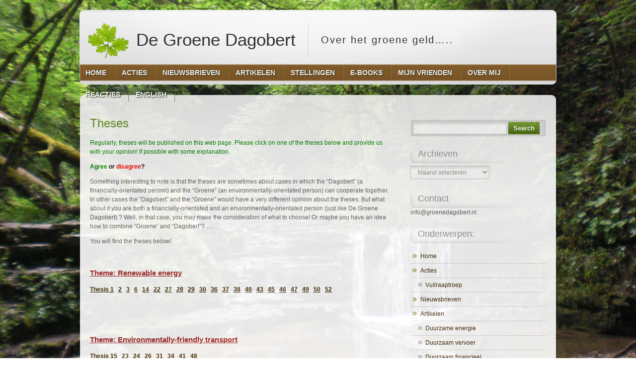

--- FILE ---
content_type: text/html; charset=UTF-8
request_url: https://groenedagobert.nl/english/theses/
body_size: 10877
content:
<!DOCTYPE html PUBLIC "-//W3C//DTD XHTML 1.0 Transitional//EN" "http://www.w3.org/TR/xhtml1/DTD/xhtml1-transitional.dtd">
<html xmlns="http://www.w3.org/1999/xhtml" lang="nl-NL" xml:lang="nl-NL">
<head profile="http://gmpg.org/xfn/11">
<meta http-equiv="Content-Type" content="text/html; charset=UTF-8" />
<title>Theses - De Groene Dagobert</title>
<link rel="stylesheet" href="https://groenedagobert.nl/wp-content/themes/naturefox/style.css" type="text/css" media="screen" />
<!--[if lt ie 8]><link rel="stylesheet" href="https://groenedagobert.nl/wp-content/themes/naturefox/styles/ie7.css" type="text/css" /><![endif]-->
<!--[if lt ie 7]><link rel="stylesheet" href="https://groenedagobert.nl/wp-content/themes/naturefox/styles/ie6.css" type="text/css" /><![endif]-->
<link rel="pingback" href="https://groenedagobert.nl/xmlrpc.php" />
<meta name='robots' content='index, follow, max-image-preview:large, max-snippet:-1, max-video-preview:-1' />

	<!-- This site is optimized with the Yoast SEO plugin v26.6 - https://yoast.com/wordpress/plugins/seo/ -->
	<meta name="description" content="Theses. De Groene Dagobert. Regularly, theses will be published on this web page. Please click on one of the theses below and provide us with your opinion!" />
	<link rel="canonical" href="https://groenedagobert.nl/english/theses/" />
	<meta property="og:locale" content="nl_NL" />
	<meta property="og:type" content="article" />
	<meta property="og:title" content="Theses - De Groene Dagobert" />
	<meta property="og:description" content="Theses. De Groene Dagobert. Regularly, theses will be published on this web page. Please click on one of the theses below and provide us with your opinion!" />
	<meta property="og:url" content="https://groenedagobert.nl/english/theses/" />
	<meta property="og:site_name" content="De Groene Dagobert" />
	<meta property="article:modified_time" content="2019-06-09T09:55:46+00:00" />
	<meta name="twitter:label1" content="Geschatte leestijd" />
	<meta name="twitter:data1" content="2 minuten" />
	<script type="application/ld+json" class="yoast-schema-graph">{"@context":"https://schema.org","@graph":[{"@type":"WebPage","@id":"https://groenedagobert.nl/english/theses/","url":"https://groenedagobert.nl/english/theses/","name":"Theses - De Groene Dagobert","isPartOf":{"@id":"https://groenedagobert.nl/#website"},"datePublished":"2015-07-05T17:22:38+00:00","dateModified":"2019-06-09T09:55:46+00:00","description":"Theses. De Groene Dagobert. Regularly, theses will be published on this web page. Please click on one of the theses below and provide us with your opinion!","breadcrumb":{"@id":"https://groenedagobert.nl/english/theses/#breadcrumb"},"inLanguage":"nl-NL","potentialAction":[{"@type":"ReadAction","target":["https://groenedagobert.nl/english/theses/"]}]},{"@type":"BreadcrumbList","@id":"https://groenedagobert.nl/english/theses/#breadcrumb","itemListElement":[{"@type":"ListItem","position":1,"name":"Home","item":"https://groenedagobert.nl/"},{"@type":"ListItem","position":2,"name":"English","item":"https://groenedagobert.nl/english/"},{"@type":"ListItem","position":3,"name":"Theses"}]},{"@type":"WebSite","@id":"https://groenedagobert.nl/#website","url":"https://groenedagobert.nl/","name":"De Groene Dagobert","description":"Over het groene geld.....","potentialAction":[{"@type":"SearchAction","target":{"@type":"EntryPoint","urlTemplate":"https://groenedagobert.nl/?s={search_term_string}"},"query-input":{"@type":"PropertyValueSpecification","valueRequired":true,"valueName":"search_term_string"}}],"inLanguage":"nl-NL"}]}</script>
	<!-- / Yoast SEO plugin. -->


<link rel="alternate" type="application/rss+xml" title="De Groene Dagobert &raquo; feed" href="https://groenedagobert.nl/feed/" />
<link rel="alternate" type="application/rss+xml" title="De Groene Dagobert &raquo; reacties feed" href="https://groenedagobert.nl/comments/feed/" />
<link rel="alternate" title="oEmbed (JSON)" type="application/json+oembed" href="https://groenedagobert.nl/wp-json/oembed/1.0/embed?url=https%3A%2F%2Fgroenedagobert.nl%2Fenglish%2Ftheses%2F" />
<link rel="alternate" title="oEmbed (XML)" type="text/xml+oembed" href="https://groenedagobert.nl/wp-json/oembed/1.0/embed?url=https%3A%2F%2Fgroenedagobert.nl%2Fenglish%2Ftheses%2F&#038;format=xml" />
<style id='wp-img-auto-sizes-contain-inline-css' type='text/css'>
img:is([sizes=auto i],[sizes^="auto," i]){contain-intrinsic-size:3000px 1500px}
/*# sourceURL=wp-img-auto-sizes-contain-inline-css */
</style>
<style id='wp-emoji-styles-inline-css' type='text/css'>

	img.wp-smiley, img.emoji {
		display: inline !important;
		border: none !important;
		box-shadow: none !important;
		height: 1em !important;
		width: 1em !important;
		margin: 0 0.07em !important;
		vertical-align: -0.1em !important;
		background: none !important;
		padding: 0 !important;
	}
/*# sourceURL=wp-emoji-styles-inline-css */
</style>
<style id='wp-block-library-inline-css' type='text/css'>
:root{--wp-block-synced-color:#7a00df;--wp-block-synced-color--rgb:122,0,223;--wp-bound-block-color:var(--wp-block-synced-color);--wp-editor-canvas-background:#ddd;--wp-admin-theme-color:#007cba;--wp-admin-theme-color--rgb:0,124,186;--wp-admin-theme-color-darker-10:#006ba1;--wp-admin-theme-color-darker-10--rgb:0,107,160.5;--wp-admin-theme-color-darker-20:#005a87;--wp-admin-theme-color-darker-20--rgb:0,90,135;--wp-admin-border-width-focus:2px}@media (min-resolution:192dpi){:root{--wp-admin-border-width-focus:1.5px}}.wp-element-button{cursor:pointer}:root .has-very-light-gray-background-color{background-color:#eee}:root .has-very-dark-gray-background-color{background-color:#313131}:root .has-very-light-gray-color{color:#eee}:root .has-very-dark-gray-color{color:#313131}:root .has-vivid-green-cyan-to-vivid-cyan-blue-gradient-background{background:linear-gradient(135deg,#00d084,#0693e3)}:root .has-purple-crush-gradient-background{background:linear-gradient(135deg,#34e2e4,#4721fb 50%,#ab1dfe)}:root .has-hazy-dawn-gradient-background{background:linear-gradient(135deg,#faaca8,#dad0ec)}:root .has-subdued-olive-gradient-background{background:linear-gradient(135deg,#fafae1,#67a671)}:root .has-atomic-cream-gradient-background{background:linear-gradient(135deg,#fdd79a,#004a59)}:root .has-nightshade-gradient-background{background:linear-gradient(135deg,#330968,#31cdcf)}:root .has-midnight-gradient-background{background:linear-gradient(135deg,#020381,#2874fc)}:root{--wp--preset--font-size--normal:16px;--wp--preset--font-size--huge:42px}.has-regular-font-size{font-size:1em}.has-larger-font-size{font-size:2.625em}.has-normal-font-size{font-size:var(--wp--preset--font-size--normal)}.has-huge-font-size{font-size:var(--wp--preset--font-size--huge)}.has-text-align-center{text-align:center}.has-text-align-left{text-align:left}.has-text-align-right{text-align:right}.has-fit-text{white-space:nowrap!important}#end-resizable-editor-section{display:none}.aligncenter{clear:both}.items-justified-left{justify-content:flex-start}.items-justified-center{justify-content:center}.items-justified-right{justify-content:flex-end}.items-justified-space-between{justify-content:space-between}.screen-reader-text{border:0;clip-path:inset(50%);height:1px;margin:-1px;overflow:hidden;padding:0;position:absolute;width:1px;word-wrap:normal!important}.screen-reader-text:focus{background-color:#ddd;clip-path:none;color:#444;display:block;font-size:1em;height:auto;left:5px;line-height:normal;padding:15px 23px 14px;text-decoration:none;top:5px;width:auto;z-index:100000}html :where(.has-border-color){border-style:solid}html :where([style*=border-top-color]){border-top-style:solid}html :where([style*=border-right-color]){border-right-style:solid}html :where([style*=border-bottom-color]){border-bottom-style:solid}html :where([style*=border-left-color]){border-left-style:solid}html :where([style*=border-width]){border-style:solid}html :where([style*=border-top-width]){border-top-style:solid}html :where([style*=border-right-width]){border-right-style:solid}html :where([style*=border-bottom-width]){border-bottom-style:solid}html :where([style*=border-left-width]){border-left-style:solid}html :where(img[class*=wp-image-]){height:auto;max-width:100%}:where(figure){margin:0 0 1em}html :where(.is-position-sticky){--wp-admin--admin-bar--position-offset:var(--wp-admin--admin-bar--height,0px)}@media screen and (max-width:600px){html :where(.is-position-sticky){--wp-admin--admin-bar--position-offset:0px}}

/*# sourceURL=wp-block-library-inline-css */
</style><style id='global-styles-inline-css' type='text/css'>
:root{--wp--preset--aspect-ratio--square: 1;--wp--preset--aspect-ratio--4-3: 4/3;--wp--preset--aspect-ratio--3-4: 3/4;--wp--preset--aspect-ratio--3-2: 3/2;--wp--preset--aspect-ratio--2-3: 2/3;--wp--preset--aspect-ratio--16-9: 16/9;--wp--preset--aspect-ratio--9-16: 9/16;--wp--preset--color--black: #000000;--wp--preset--color--cyan-bluish-gray: #abb8c3;--wp--preset--color--white: #ffffff;--wp--preset--color--pale-pink: #f78da7;--wp--preset--color--vivid-red: #cf2e2e;--wp--preset--color--luminous-vivid-orange: #ff6900;--wp--preset--color--luminous-vivid-amber: #fcb900;--wp--preset--color--light-green-cyan: #7bdcb5;--wp--preset--color--vivid-green-cyan: #00d084;--wp--preset--color--pale-cyan-blue: #8ed1fc;--wp--preset--color--vivid-cyan-blue: #0693e3;--wp--preset--color--vivid-purple: #9b51e0;--wp--preset--gradient--vivid-cyan-blue-to-vivid-purple: linear-gradient(135deg,rgb(6,147,227) 0%,rgb(155,81,224) 100%);--wp--preset--gradient--light-green-cyan-to-vivid-green-cyan: linear-gradient(135deg,rgb(122,220,180) 0%,rgb(0,208,130) 100%);--wp--preset--gradient--luminous-vivid-amber-to-luminous-vivid-orange: linear-gradient(135deg,rgb(252,185,0) 0%,rgb(255,105,0) 100%);--wp--preset--gradient--luminous-vivid-orange-to-vivid-red: linear-gradient(135deg,rgb(255,105,0) 0%,rgb(207,46,46) 100%);--wp--preset--gradient--very-light-gray-to-cyan-bluish-gray: linear-gradient(135deg,rgb(238,238,238) 0%,rgb(169,184,195) 100%);--wp--preset--gradient--cool-to-warm-spectrum: linear-gradient(135deg,rgb(74,234,220) 0%,rgb(151,120,209) 20%,rgb(207,42,186) 40%,rgb(238,44,130) 60%,rgb(251,105,98) 80%,rgb(254,248,76) 100%);--wp--preset--gradient--blush-light-purple: linear-gradient(135deg,rgb(255,206,236) 0%,rgb(152,150,240) 100%);--wp--preset--gradient--blush-bordeaux: linear-gradient(135deg,rgb(254,205,165) 0%,rgb(254,45,45) 50%,rgb(107,0,62) 100%);--wp--preset--gradient--luminous-dusk: linear-gradient(135deg,rgb(255,203,112) 0%,rgb(199,81,192) 50%,rgb(65,88,208) 100%);--wp--preset--gradient--pale-ocean: linear-gradient(135deg,rgb(255,245,203) 0%,rgb(182,227,212) 50%,rgb(51,167,181) 100%);--wp--preset--gradient--electric-grass: linear-gradient(135deg,rgb(202,248,128) 0%,rgb(113,206,126) 100%);--wp--preset--gradient--midnight: linear-gradient(135deg,rgb(2,3,129) 0%,rgb(40,116,252) 100%);--wp--preset--font-size--small: 13px;--wp--preset--font-size--medium: 20px;--wp--preset--font-size--large: 36px;--wp--preset--font-size--x-large: 42px;--wp--preset--spacing--20: 0.44rem;--wp--preset--spacing--30: 0.67rem;--wp--preset--spacing--40: 1rem;--wp--preset--spacing--50: 1.5rem;--wp--preset--spacing--60: 2.25rem;--wp--preset--spacing--70: 3.38rem;--wp--preset--spacing--80: 5.06rem;--wp--preset--shadow--natural: 6px 6px 9px rgba(0, 0, 0, 0.2);--wp--preset--shadow--deep: 12px 12px 50px rgba(0, 0, 0, 0.4);--wp--preset--shadow--sharp: 6px 6px 0px rgba(0, 0, 0, 0.2);--wp--preset--shadow--outlined: 6px 6px 0px -3px rgb(255, 255, 255), 6px 6px rgb(0, 0, 0);--wp--preset--shadow--crisp: 6px 6px 0px rgb(0, 0, 0);}:where(.is-layout-flex){gap: 0.5em;}:where(.is-layout-grid){gap: 0.5em;}body .is-layout-flex{display: flex;}.is-layout-flex{flex-wrap: wrap;align-items: center;}.is-layout-flex > :is(*, div){margin: 0;}body .is-layout-grid{display: grid;}.is-layout-grid > :is(*, div){margin: 0;}:where(.wp-block-columns.is-layout-flex){gap: 2em;}:where(.wp-block-columns.is-layout-grid){gap: 2em;}:where(.wp-block-post-template.is-layout-flex){gap: 1.25em;}:where(.wp-block-post-template.is-layout-grid){gap: 1.25em;}.has-black-color{color: var(--wp--preset--color--black) !important;}.has-cyan-bluish-gray-color{color: var(--wp--preset--color--cyan-bluish-gray) !important;}.has-white-color{color: var(--wp--preset--color--white) !important;}.has-pale-pink-color{color: var(--wp--preset--color--pale-pink) !important;}.has-vivid-red-color{color: var(--wp--preset--color--vivid-red) !important;}.has-luminous-vivid-orange-color{color: var(--wp--preset--color--luminous-vivid-orange) !important;}.has-luminous-vivid-amber-color{color: var(--wp--preset--color--luminous-vivid-amber) !important;}.has-light-green-cyan-color{color: var(--wp--preset--color--light-green-cyan) !important;}.has-vivid-green-cyan-color{color: var(--wp--preset--color--vivid-green-cyan) !important;}.has-pale-cyan-blue-color{color: var(--wp--preset--color--pale-cyan-blue) !important;}.has-vivid-cyan-blue-color{color: var(--wp--preset--color--vivid-cyan-blue) !important;}.has-vivid-purple-color{color: var(--wp--preset--color--vivid-purple) !important;}.has-black-background-color{background-color: var(--wp--preset--color--black) !important;}.has-cyan-bluish-gray-background-color{background-color: var(--wp--preset--color--cyan-bluish-gray) !important;}.has-white-background-color{background-color: var(--wp--preset--color--white) !important;}.has-pale-pink-background-color{background-color: var(--wp--preset--color--pale-pink) !important;}.has-vivid-red-background-color{background-color: var(--wp--preset--color--vivid-red) !important;}.has-luminous-vivid-orange-background-color{background-color: var(--wp--preset--color--luminous-vivid-orange) !important;}.has-luminous-vivid-amber-background-color{background-color: var(--wp--preset--color--luminous-vivid-amber) !important;}.has-light-green-cyan-background-color{background-color: var(--wp--preset--color--light-green-cyan) !important;}.has-vivid-green-cyan-background-color{background-color: var(--wp--preset--color--vivid-green-cyan) !important;}.has-pale-cyan-blue-background-color{background-color: var(--wp--preset--color--pale-cyan-blue) !important;}.has-vivid-cyan-blue-background-color{background-color: var(--wp--preset--color--vivid-cyan-blue) !important;}.has-vivid-purple-background-color{background-color: var(--wp--preset--color--vivid-purple) !important;}.has-black-border-color{border-color: var(--wp--preset--color--black) !important;}.has-cyan-bluish-gray-border-color{border-color: var(--wp--preset--color--cyan-bluish-gray) !important;}.has-white-border-color{border-color: var(--wp--preset--color--white) !important;}.has-pale-pink-border-color{border-color: var(--wp--preset--color--pale-pink) !important;}.has-vivid-red-border-color{border-color: var(--wp--preset--color--vivid-red) !important;}.has-luminous-vivid-orange-border-color{border-color: var(--wp--preset--color--luminous-vivid-orange) !important;}.has-luminous-vivid-amber-border-color{border-color: var(--wp--preset--color--luminous-vivid-amber) !important;}.has-light-green-cyan-border-color{border-color: var(--wp--preset--color--light-green-cyan) !important;}.has-vivid-green-cyan-border-color{border-color: var(--wp--preset--color--vivid-green-cyan) !important;}.has-pale-cyan-blue-border-color{border-color: var(--wp--preset--color--pale-cyan-blue) !important;}.has-vivid-cyan-blue-border-color{border-color: var(--wp--preset--color--vivid-cyan-blue) !important;}.has-vivid-purple-border-color{border-color: var(--wp--preset--color--vivid-purple) !important;}.has-vivid-cyan-blue-to-vivid-purple-gradient-background{background: var(--wp--preset--gradient--vivid-cyan-blue-to-vivid-purple) !important;}.has-light-green-cyan-to-vivid-green-cyan-gradient-background{background: var(--wp--preset--gradient--light-green-cyan-to-vivid-green-cyan) !important;}.has-luminous-vivid-amber-to-luminous-vivid-orange-gradient-background{background: var(--wp--preset--gradient--luminous-vivid-amber-to-luminous-vivid-orange) !important;}.has-luminous-vivid-orange-to-vivid-red-gradient-background{background: var(--wp--preset--gradient--luminous-vivid-orange-to-vivid-red) !important;}.has-very-light-gray-to-cyan-bluish-gray-gradient-background{background: var(--wp--preset--gradient--very-light-gray-to-cyan-bluish-gray) !important;}.has-cool-to-warm-spectrum-gradient-background{background: var(--wp--preset--gradient--cool-to-warm-spectrum) !important;}.has-blush-light-purple-gradient-background{background: var(--wp--preset--gradient--blush-light-purple) !important;}.has-blush-bordeaux-gradient-background{background: var(--wp--preset--gradient--blush-bordeaux) !important;}.has-luminous-dusk-gradient-background{background: var(--wp--preset--gradient--luminous-dusk) !important;}.has-pale-ocean-gradient-background{background: var(--wp--preset--gradient--pale-ocean) !important;}.has-electric-grass-gradient-background{background: var(--wp--preset--gradient--electric-grass) !important;}.has-midnight-gradient-background{background: var(--wp--preset--gradient--midnight) !important;}.has-small-font-size{font-size: var(--wp--preset--font-size--small) !important;}.has-medium-font-size{font-size: var(--wp--preset--font-size--medium) !important;}.has-large-font-size{font-size: var(--wp--preset--font-size--large) !important;}.has-x-large-font-size{font-size: var(--wp--preset--font-size--x-large) !important;}
/*# sourceURL=global-styles-inline-css */
</style>

<style id='classic-theme-styles-inline-css' type='text/css'>
/*! This file is auto-generated */
.wp-block-button__link{color:#fff;background-color:#32373c;border-radius:9999px;box-shadow:none;text-decoration:none;padding:calc(.667em + 2px) calc(1.333em + 2px);font-size:1.125em}.wp-block-file__button{background:#32373c;color:#fff;text-decoration:none}
/*# sourceURL=/wp-includes/css/classic-themes.min.css */
</style>
<link rel='stylesheet' id='__EPYT__style-css' href='https://groenedagobert.nl/wp-content/plugins/youtube-embed-plus/styles/ytprefs.min.css?ver=14.2.4' type='text/css' media='all' />
<style id='__EPYT__style-inline-css' type='text/css'>

                .epyt-gallery-thumb {
                        width: 33.333%;
                }
                
/*# sourceURL=__EPYT__style-inline-css */
</style>
<script type="text/javascript" src="https://groenedagobert.nl/wp-includes/js/jquery/jquery.min.js?ver=3.7.1" id="jquery-core-js"></script>
<script type="text/javascript" src="https://groenedagobert.nl/wp-includes/js/jquery/jquery-migrate.min.js?ver=3.4.1" id="jquery-migrate-js"></script>
<script type="text/javascript" id="__ytprefs__-js-extra">
/* <![CDATA[ */
var _EPYT_ = {"ajaxurl":"https://groenedagobert.nl/wp-admin/admin-ajax.php","security":"dbc4e5ad92","gallery_scrolloffset":"20","eppathtoscripts":"https://groenedagobert.nl/wp-content/plugins/youtube-embed-plus/scripts/","eppath":"https://groenedagobert.nl/wp-content/plugins/youtube-embed-plus/","epresponsiveselector":"[\"iframe.__youtube_prefs_widget__\"]","epdovol":"1","version":"14.2.4","evselector":"iframe.__youtube_prefs__[src], iframe[src*=\"youtube.com/embed/\"], iframe[src*=\"youtube-nocookie.com/embed/\"]","ajax_compat":"","maxres_facade":"eager","ytapi_load":"light","pause_others":"","stopMobileBuffer":"1","facade_mode":"","not_live_on_channel":""};
//# sourceURL=__ytprefs__-js-extra
/* ]]> */
</script>
<script type="text/javascript" src="https://groenedagobert.nl/wp-content/plugins/youtube-embed-plus/scripts/ytprefs.min.js?ver=14.2.4" id="__ytprefs__-js"></script>
<script type="text/javascript" src="https://groenedagobert.nl/wp-content/plugins/google-analyticator/external-tracking.min.js?ver=6.5.7" id="ga-external-tracking-js"></script>
<link rel="https://api.w.org/" href="https://groenedagobert.nl/wp-json/" /><link rel="alternate" title="JSON" type="application/json" href="https://groenedagobert.nl/wp-json/wp/v2/pages/2192" /><link rel="EditURI" type="application/rsd+xml" title="RSD" href="https://groenedagobert.nl/xmlrpc.php?rsd" />
<meta name="generator" content="WordPress 6.9" />
<link rel='shortlink' href='https://groenedagobert.nl/?p=2192' />
<!-- Google Analytics Tracking by Google Analyticator 6.5.7 -->
<script type="text/javascript">
    var analyticsFileTypes = [];
    var analyticsSnippet = 'enabled';
    var analyticsEventTracking = 'enabled';
</script>
<script type="text/javascript">
	var _gaq = _gaq || [];
  
	_gaq.push(['_setAccount', 'UA-42472354-1']);
    _gaq.push(['_addDevId', 'i9k95']); // Google Analyticator App ID with Google
	_gaq.push(['_trackPageview']);

	(function() {
		var ga = document.createElement('script'); ga.type = 'text/javascript'; ga.async = true;
		                ga.src = ('https:' == document.location.protocol ? 'https://ssl' : 'http://www') + '.google-analytics.com/ga.js';
		                var s = document.getElementsByTagName('script')[0]; s.parentNode.insertBefore(ga, s);
	})();
</script>
</head>
<body class="wp-singular page-template-default page page-id-2192 page-child parent-pageid-2158 wp-theme-naturefox">
<div class="header">
	<p class="logo"><a href="https://groenedagobert.nl/"><img src="https://groenedagobert.nl/wp-content/themes/naturefox/images/logo.png" alt="De Groene Dagobert" /> De Groene Dagobert</a> Over het groene geld&#8230;..</p>
	
	<div class="header-menu">
		<ul class="menu"><li class="page_item page-item-2"><a href="https://groenedagobert.nl/"><span><span>Home</span></span></a></li>
<li class="page_item page-item-1407 page_item_has_children"><a href="https://groenedagobert.nl/acties/"><span><span>Acties</span></span></a>
<ul class='children'>
	<li class="page_item page-item-1479"><a href="https://groenedagobert.nl/acties/vuilraaptroep/"><span><span>Vuilraaptroep</span></span></a></li>
</ul>
</li>
<li class="page_item page-item-13"><a href="https://groenedagobert.nl/nieuwsbrieven/"><span><span>Nieuwsbrieven</span></span></a></li>
<li class="page_item page-item-104 page_item_has_children"><a href="https://groenedagobert.nl/artikelen/"><span><span>Artikelen</span></span></a>
<ul class='children'>
	<li class="page_item page-item-338"><a href="https://groenedagobert.nl/artikelen/duurzame-energie/"><span><span>Duurzame energie</span></span></a></li>
	<li class="page_item page-item-657"><a href="https://groenedagobert.nl/artikelen/duurzaam-vervoer/"><span><span>Duurzaam vervoer</span></span></a></li>
	<li class="page_item page-item-346"><a href="https://groenedagobert.nl/artikelen/duurzaam-financieel/"><span><span>Duurzaam financieel</span></span></a></li>
	<li class="page_item page-item-659 page_item_has_children"><a href="https://groenedagobert.nl/artikelen/groen-versus-dagobert/"><span><span>Groen versus Dagobert</span></span></a>
	<ul class='children'>
		<li class="page_item page-item-2515"><a href="https://groenedagobert.nl/artikelen/groen-versus-dagobert/tegenwind/"><span><span>Tegenwind</span></span></a></li>
		<li class="page_item page-item-2537"><a href="https://groenedagobert.nl/artikelen/groen-versus-dagobert/great-reset-klaus-schwab/"><span><span>Boek &#8220;The Great Reset&#8221; van Klaus Schwab en Thierry Malleret</span></span></a></li>
		<li class="page_item page-item-2607"><a href="https://groenedagobert.nl/artikelen/groen-versus-dagobert/vaccinologen-medici/"><span><span>Wat zeggen vaccinologen en andere medici?</span></span></a></li>
		<li class="page_item page-item-2542"><a href="https://groenedagobert.nl/artikelen/groen-versus-dagobert/blckbx/"><span><span>Blckbx</span></span></a></li>
		<li class="page_item page-item-2548"><a href="https://groenedagobert.nl/artikelen/groen-versus-dagobert/de-nieuwe-wereld/"><span><span>De Nieuwe Wereld</span></span></a></li>
		<li class="page_item page-item-2559"><a href="https://groenedagobert.nl/artikelen/groen-versus-dagobert/goldrepublic/"><span><span>Gold Republic, de centrale banken-politiek en meer &#8230;</span></span></a></li>
		<li class="page_item page-item-2636"><a href="https://groenedagobert.nl/artikelen/groen-versus-dagobert/dagobert/"><span><span>De Dagobert!</span></span></a></li>
		<li class="page_item page-item-2680"><a href="https://groenedagobert.nl/artikelen/groen-versus-dagobert/nieuwste-videos-artikelen/"><span><span>De nieuwste video&#8217;s/artikelen !!</span></span></a></li>
		<li class="page_item page-item-2722"><a href="https://groenedagobert.nl/artikelen/groen-versus-dagobert/reguliere-media/"><span><span>Vanuit de reguliere media</span></span></a></li>
	</ul>
</li>
	<li class="page_item page-item-351"><a href="https://groenedagobert.nl/artikelen/duurzaam-genieten/"><span><span>Duurzaam genieten</span></span></a></li>
	<li class="page_item page-item-1015"><a href="https://groenedagobert.nl/artikelen/recycling/"><span><span>Recycling</span></span></a></li>
	<li class="page_item page-item-355"><a href="https://groenedagobert.nl/artikelen/overige/"><span><span>Overige artikelen van De Groene Dagobert</span></span></a></li>
</ul>
</li>
<li class="page_item page-item-84"><a href="https://groenedagobert.nl/stellingen/"><span><span>Stellingen</span></span></a></li>
<li class="page_item page-item-1104"><a href="https://groenedagobert.nl/e-books/"><span><span>E-books</span></span></a></li>
<li class="page_item page-item-18 page_item_has_children"><a href="https://groenedagobert.nl/mijn-vrienden/"><span><span>Mijn vrienden</span></span></a>
<ul class='children'>
	<li class="page_item page-item-585"><a href="https://groenedagobert.nl/mijn-vrienden/groen-geluk/"><span><span>Groen Geluk</span></span></a></li>
	<li class="page_item page-item-980 page_item_has_children"><a href="https://groenedagobert.nl/mijn-vrienden/groene-dagobert/"><span><span>Groene &#038; Dagobert</span></span></a>
	<ul class='children'>
		<li class="page_item page-item-2321"><a href="https://groenedagobert.nl/mijn-vrienden/groene-dagobert/maaltijdboxen/"><span><span>Maaltijdboxen.net</span></span></a></li>
		<li class="page_item page-item-1600"><a href="https://groenedagobert.nl/mijn-vrienden/groene-dagobert/afvalmarkt/"><span><span>AfvalMarkt</span></span></a></li>
		<li class="page_item page-item-1848"><a href="https://groenedagobert.nl/mijn-vrienden/groene-dagobert/gs-recycling/"><span><span>GS-recycling</span></span></a></li>
		<li class="page_item page-item-2355"><a href="https://groenedagobert.nl/mijn-vrienden/groene-dagobert/relaxxed/"><span><span>Relaxxed</span></span></a></li>
		<li class="page_item page-item-2494"><a href="https://groenedagobert.nl/mijn-vrienden/groene-dagobert/jobsora/"><span><span>Jobsora</span></span></a></li>
	</ul>
</li>
	<li class="page_item page-item-582"><a href="https://groenedagobert.nl/mijn-vrienden/groen-geld/"><span><span>Groen Geld</span></span></a></li>
</ul>
</li>
<li class="page_item page-item-37"><a href="https://groenedagobert.nl/over-mij/"><span><span>Over mij</span></span></a></li>
<li class="page_item page-item-40"><a href="https://groenedagobert.nl/reacties/"><span><span>Reacties</span></span></a></li>
<li class="page_item page-item-2158 page_item_has_children current_page_ancestor current_page_parent"><a href="https://groenedagobert.nl/english/"><span><span>English</span></span></a>
<ul class='children'>
	<li class="page_item page-item-2166 page_item_has_children"><a href="https://groenedagobert.nl/english/activities/"><span><span>Activities</span></span></a>
	<ul class='children'>
		<li class="page_item page-item-2169"><a href="https://groenedagobert.nl/english/activities/vuilraaptroep-association-for-cleaning-up-litter/"><span><span>Vuilraaptroep (Association for cleaning up litter)</span></span></a></li>
	</ul>
</li>
	<li class="page_item page-item-2173"><a href="https://groenedagobert.nl/english/newsletters/"><span><span>Newsletters</span></span></a></li>
	<li class="page_item page-item-2175 page_item_has_children"><a href="https://groenedagobert.nl/english/articles/"><span><span>Articles</span></span></a>
	<ul class='children'>
		<li class="page_item page-item-2177"><a href="https://groenedagobert.nl/english/articles/renewable-energy/"><span><span>Renewable energy</span></span></a></li>
		<li class="page_item page-item-2179"><a href="https://groenedagobert.nl/english/articles/environmentally-friendly-transport/"><span><span>Environmentally-friendly transport</span></span></a></li>
		<li class="page_item page-item-2181"><a href="https://groenedagobert.nl/english/articles/environmentally-friendly-financial/"><span><span>Environmentally-friendly financial</span></span></a></li>
		<li class="page_item page-item-2184"><a href="https://groenedagobert.nl/english/articles/environment-versus-dagobert/"><span><span>Environment versus Dagobert</span></span></a></li>
		<li class="page_item page-item-2186"><a href="https://groenedagobert.nl/english/articles/environmentally-friendly-enjoying-life/"><span><span>Environmentally-friendly enjoying life</span></span></a></li>
		<li class="page_item page-item-2188"><a href="https://groenedagobert.nl/english/articles/recycling/"><span><span>Recycling</span></span></a></li>
		<li class="page_item page-item-2190"><a href="https://groenedagobert.nl/english/articles/other/"><span><span>Other articles from De Groene Dagobert</span></span></a></li>
	</ul>
</li>
	<li class="page_item page-item-2192 current_page_item"><a href="https://groenedagobert.nl/english/theses/" aria-current="page"><span><span>Theses</span></span></a></li>
	<li class="page_item page-item-2203"><a href="https://groenedagobert.nl/english/e-books/"><span><span>E-books</span></span></a></li>
	<li class="page_item page-item-2205 page_item_has_children"><a href="https://groenedagobert.nl/english/my-friends/"><span><span>My friends</span></span></a>
	<ul class='children'>
		<li class="page_item page-item-2207"><a href="https://groenedagobert.nl/english/my-friends/green-luck/"><span><span>Green Luck</span></span></a></li>
		<li class="page_item page-item-2209 page_item_has_children"><a href="https://groenedagobert.nl/english/my-friends/groene-and-dagobert/"><span><span>Groene and Dagobert</span></span></a></li>
		<li class="page_item page-item-2213"><a href="https://groenedagobert.nl/english/my-friends/green-money/"><span><span>Green Money</span></span></a></li>
	</ul>
</li>
	<li class="page_item page-item-2218"><a href="https://groenedagobert.nl/english/about/"><span><span>About De Groene Dagobert (&#8220;The Green Dagobert&#8221;)</span></span></a></li>
	<li class="page_item page-item-2220"><a href="https://groenedagobert.nl/english/responses/"><span><span>Responses</span></span></a></li>
</ul>
</li>
</ul>	</div>
</div>

<div class="cbox">
	<div class="content">
		<div class="main">				

				
		<div class="post-2192 page type-page status-publish hentry" id="post-2192">
		<h1 class="content-title">Theses</h1>
				<p><span style="color: green;">Regularly, theses will be published on this web page. Please click on one of the theses below and provide us with your opinion! If possible with some explanation.</span></p>
<p><strong><span style="color: green;">Agree</span> <strong><span style="color: black;">or<strong> <span style="color: red;">disagree<span style="color: black;">?</span></span></strong></span></strong></strong></p>
<p>Something interesting to note is that the theses are sometimes about cases in which the &#8220;Dagobert&#8221; (a financially-orientated person) and the &#8220;Groene&#8221; (an environmentally-orientated person) can cooperate together. In other cases the &#8220;Dagobert&#8221; and the &#8220;Groene&#8221; would have a very different opinion about the theses. But what about if you are both a financially-orientated and an environmentally-orientated person (just like De Groene Dagobert) ? Well, in that case, you may make the consideration of what to choose! Or maybe you have an idea how to combine &#8220;Groene&#8221; and &#8220;Dagobert&#8221;? ….</p>
<p>You will find the theses below!:</p>
<p>&nbsp;</p>
<h4><span style="color: #a52a2a;"><span style="text-decoration: underline;"><strong><span style="color: #a52a2a;">Theme: Renewable energy</span></strong></span></span></h4>
<p><span style="text-decoration: underline;"><strong><a href="http://groenedagobert.nl/english-1">Thesis 1</a></strong></span>&nbsp; &nbsp;<span style="text-decoration: underline;"><strong><a href="http://groenedagobert.nl/2">2</a></strong></span>&nbsp; &nbsp;<span style="text-decoration: underline;"><strong><a href="http://groenedagobert.nl/3">3</a></strong></span>&nbsp; &nbsp;<span style="text-decoration: underline;"><strong><a href="http://groenedagobert.nl/6">6</a></strong></span>&nbsp; &nbsp;<span style="text-decoration: underline;"><strong><a href="http://groenedagobert.nl/14">14</a></strong></span>&nbsp; &nbsp;<span style="text-decoration: underline;"><strong><a href="http://groenedagobert.nl/22">22</a></strong></span>&nbsp; &nbsp;<span style="text-decoration: underline;"><strong><a href="http://groenedagobert.nl/27">27</a></strong></span>&nbsp; &nbsp;<span style="text-decoration: underline;"><strong><a href="http://groenedagobert.nl/28">28</a></strong></span>&nbsp; &nbsp;<span style="text-decoration: underline;"><strong><a href="http://groenedagobert.nl/29">29</a></strong></span>&nbsp; &nbsp;<span style="text-decoration: underline;"><strong><a href="http://groenedagobert.nl/30">30</a></strong></span>&nbsp; &nbsp;<span style="text-decoration: underline;"><strong><a href="http://groenedagobert.nl/36">36</a></strong></span>&nbsp; &nbsp;<span style="text-decoration: underline;"><strong><a href="http://groenedagobert.nl/37">37</a></strong></span>&nbsp; &nbsp;<span style="text-decoration: underline;"><strong><a href="http://groenedagobert.nl/38">38</a></strong></span>&nbsp; &nbsp;<span style="text-decoration: underline;"><strong><a href="http://groenedagobert.nl/40">40</a></strong></span>&nbsp; &nbsp;<span style="text-decoration: underline;"><strong><a href="http://groenedagobert.nl/43">43</a></strong></span>&nbsp; &nbsp;<span style="text-decoration: underline;"><strong><a href="http://groenedagobert.nl/45">45</a></strong></span>&nbsp; &nbsp;<span style="text-decoration: underline;"><strong><a href="http://groenedagobert.nl/46">46</a></strong></span>&nbsp; &nbsp;<span style="text-decoration: underline;"><strong><a href="http://groenedagobert.nl/47">47</a></strong></span>&nbsp; &nbsp;<span style="text-decoration: underline;"><strong><a href="http://groenedagobert.nl/49">49</a></strong></span>&nbsp; &nbsp;<span style="text-decoration: underline;"><strong><a href="http://groenedagobert.nl/50">50</a></strong></span>&nbsp; &nbsp;<span style="text-decoration: underline;"><strong><a href="http://groenedagobert.nl/52">52</a></strong></span></p>
<h4>&nbsp;</h4>
<p>&nbsp;</p>
<h4><span style="color: #a52a2a;"><span style="text-decoration: underline;"><strong><span style="color: #a52a2a;">Theme: Environmentally-friendly transport</span></strong></span></span></h4>
<p><span style="text-decoration: underline;"><strong><a href="http://groenedagobert.nl/stelling-15">Thesis 15</a></strong></span>&nbsp; &nbsp;<span style="text-decoration: underline;"><strong><a href="http://groenedagobert.nl/23">23</a></strong></span>&nbsp; &nbsp;<span style="text-decoration: underline;"><strong><a href="http://groenedagobert.nl/24">24</a></strong></span>&nbsp; &nbsp;<span style="text-decoration: underline;"><strong><a href="http://groenedagobert.nl/26">26</a></strong></span>&nbsp; &nbsp;<span style="text-decoration: underline;"><strong><a href="http://groenedagobert.nl/31">31</a></strong></span>&nbsp; &nbsp;<span style="text-decoration: underline;"><strong><a href="http://groenedagobert.nl/34">34</a></strong></span>&nbsp; &nbsp;<span style="text-decoration: underline;"><strong><a href="http://groenedagobert.nl/41">41</a></strong></span>&nbsp; &nbsp;<span style="text-decoration: underline;"><strong><a href="http://groenedagobert.nl/48">48</a></strong></span></p>
<p>&nbsp;</p>
<h4><span style="color: #a52a2a;"><span style="color: #a52a2a;"><span style="text-decoration: underline;"><strong><span style="color: #a52a2a;">Theme: Environmentally-friendly financial</span></strong></span></span></span></h4>
<p><span style="text-decoration: underline;"><strong><a href="http://groenedagobert.nl/stelling-5">Thesis 5</a></strong></span>&nbsp; &nbsp;<span style="text-decoration: underline;"><strong><a href="http://groenedagobert.nl/7">7</a></strong></span>&nbsp; &nbsp;<span style="text-decoration: underline;"><strong><a href="http://groenedagobert.nl/9">9</a></strong></span>&nbsp; &nbsp;<span style="text-decoration: underline;"><strong><a href="http://groenedagobert.nl/13">13</a></strong></span>&nbsp; &nbsp;<span style="text-decoration: underline;"><strong><a href="http://groenedagobert.nl/20">20</a></strong></span>&nbsp; &nbsp;<span style="text-decoration: underline;"><strong><a href="http://groenedagobert.nl/32">32</a></strong></span>&nbsp; &nbsp;<span style="text-decoration: underline;"><strong><a href="http://groenedagobert.nl/33">33</a></strong></span>&nbsp; &nbsp;<span style="text-decoration: underline;"><strong><a href="http://groenedagobert.nl/44">44</a></strong></span>&nbsp; &nbsp;<span style="text-decoration: underline;"><strong><a href="http://groenedagobert.nl/51">51</a></strong></span></p>
<h4>&nbsp;</h4>
<p>&nbsp;</p>
<h4><span style="color: #a52a2a;"><span style="text-decoration: underline;"><strong><span style="color: #a52a2a;">Theme: Environment versus Dagobert</span></strong></span></span></h4>
<p><span style="text-decoration: underline;"><strong><a href="http://groenedagobert.nl/11">Thesis 11</a></strong></span>&nbsp; &nbsp;<span style="text-decoration: underline;"><strong><a href="http://groenedagobert.nl/12">12</a></strong></span>&nbsp; &nbsp;<span style="text-decoration: underline;"><strong><a href="http://groenedagobert.nl/17">17</a></strong></span>&nbsp; &nbsp;<span style="text-decoration: underline;"><strong><a href="http://groenedagobert.nl/19">19</a></strong></span>&nbsp; &nbsp;<span style="text-decoration: underline;"><strong><a href="http://groenedagobert.nl/21">21</a></strong></span>&nbsp; &nbsp;<span style="text-decoration: underline;"><strong><a href="http://groenedagobert.nl/35">35</a></strong></span>&nbsp; &nbsp;<span style="text-decoration: underline;"><strong><a href="http://groenedagobert.nl/39">39</a><br />
</strong></span></p>
<h4>&nbsp;</h4>
<p>&nbsp;</p>
<h4><span style="color: #a52a2a;"><span style="text-decoration: underline;"><strong><span style="color: #a52a2a;">Theme: Environmentally-friendly enjoying life</span></strong></span></span></h4>
<p><span style="text-decoration: underline;"><strong><a href="http://groenedagobert.nl/4">Thesis 4</a></strong></span>&nbsp; &nbsp;<strong><span style="text-decoration: underline;"><a href="http://groenedagobert.nl/8">8</a></span></strong>&nbsp; &nbsp;<span style="text-decoration: underline;"><strong><a href="http://groenedagobert.nl/18">18</a></strong></span>&nbsp; &nbsp;<span style="text-decoration: underline;"><strong><a href="http://groenedagobert.nl/25">25</a></strong></span></p>
<h4>&nbsp;</h4>
<p>&nbsp;</p>
<h4><span style="color: #a52a2a;"><span style="text-decoration: underline;"><strong><span style="color: #a52a2a;">Theme: Other articles from De Groene Dagobert</span></strong></span></span></h4>
<p><span style="text-decoration: underline;"><strong><a href="http://groenedagobert.nl/10">Thesis 10</a></strong></span>&nbsp; &nbsp;<span style="text-decoration: underline;"><strong><a href="http://groenedagobert.nl/16">16</a></strong></span>&nbsp; &nbsp;<span style="text-decoration: underline;"><strong><a href="http://groenedagobert.nl/42">42</a></strong></span>&nbsp; &nbsp;<span style="text-decoration: underline;"><strong><a href="http://groenedagobert.nl/english-56">56</a></strong></span></p>
<p>&nbsp;</p>
<h4><strong><span style="color: green;">Do you have something interesting to discuss and would like to have a thesis posted about it? </span></strong><strong><span style="color: green;">In that case, please send an e-mail to info@groenedagobert.nl !</span></strong></h4>
<p>&nbsp;</p>
<h4><strong><span style="color: red;">This website is currently being translated. Please note that most pages are still only available in Dutch.</span></strong></h4>
				<div class="clear"></div>			
						</div>
		
		
<!-- You can start editing here. -->



				<!-- If comments are closed. -->
	
<p></p>
<br />




		
		
				</div>
		<div class="sidebar">
		<ul>
				<li>	<form method="get" class="searchform" action="https://groenedagobert.nl/">
		<fieldset>
				<input type="text" value="" name="s" id="s" />
				<button type="submit" id="searchsubmit" value="Search">Search</button>
		</fieldset>
	</form>
</li><li><h2>Archieven</h2>		<label class="screen-reader-text" for="archives-dropdown-2">Archieven</label>
		<select id="archives-dropdown-2" name="archive-dropdown">
			
			<option value="">Maand selecteren</option>
				<option value='https://groenedagobert.nl/2020/11/'> november 2020 &nbsp;(1)</option>
	<option value='https://groenedagobert.nl/2019/06/'> juni 2019 &nbsp;(2)</option>
	<option value='https://groenedagobert.nl/2017/10/'> oktober 2017 &nbsp;(1)</option>
	<option value='https://groenedagobert.nl/2017/04/'> april 2017 &nbsp;(2)</option>
	<option value='https://groenedagobert.nl/2016/10/'> oktober 2016 &nbsp;(1)</option>
	<option value='https://groenedagobert.nl/2016/09/'> september 2016 &nbsp;(1)</option>
	<option value='https://groenedagobert.nl/2016/05/'> mei 2016 &nbsp;(1)</option>
	<option value='https://groenedagobert.nl/2015/12/'> december 2015 &nbsp;(3)</option>
	<option value='https://groenedagobert.nl/2015/08/'> augustus 2015 &nbsp;(2)</option>
	<option value='https://groenedagobert.nl/2015/07/'> juli 2015 &nbsp;(2)</option>
	<option value='https://groenedagobert.nl/2015/06/'> juni 2015 &nbsp;(2)</option>
	<option value='https://groenedagobert.nl/2015/05/'> mei 2015 &nbsp;(3)</option>
	<option value='https://groenedagobert.nl/2015/04/'> april 2015 &nbsp;(2)</option>
	<option value='https://groenedagobert.nl/2015/03/'> maart 2015 &nbsp;(2)</option>
	<option value='https://groenedagobert.nl/2015/02/'> februari 2015 &nbsp;(2)</option>
	<option value='https://groenedagobert.nl/2015/01/'> januari 2015 &nbsp;(3)</option>
	<option value='https://groenedagobert.nl/2014/12/'> december 2014 &nbsp;(5)</option>
	<option value='https://groenedagobert.nl/2014/11/'> november 2014 &nbsp;(5)</option>
	<option value='https://groenedagobert.nl/2014/10/'> oktober 2014 &nbsp;(3)</option>
	<option value='https://groenedagobert.nl/2014/09/'> september 2014 &nbsp;(3)</option>
	<option value='https://groenedagobert.nl/2014/08/'> augustus 2014 &nbsp;(2)</option>
	<option value='https://groenedagobert.nl/2014/07/'> juli 2014 &nbsp;(6)</option>
	<option value='https://groenedagobert.nl/2014/06/'> juni 2014 &nbsp;(6)</option>
	<option value='https://groenedagobert.nl/2014/05/'> mei 2014 &nbsp;(5)</option>
	<option value='https://groenedagobert.nl/2014/04/'> april 2014 &nbsp;(7)</option>
	<option value='https://groenedagobert.nl/2014/03/'> maart 2014 &nbsp;(7)</option>
	<option value='https://groenedagobert.nl/2014/02/'> februari 2014 &nbsp;(11)</option>
	<option value='https://groenedagobert.nl/2014/01/'> januari 2014 &nbsp;(17)</option>
	<option value='https://groenedagobert.nl/2013/12/'> december 2013 &nbsp;(17)</option>
	<option value='https://groenedagobert.nl/2013/11/'> november 2013 &nbsp;(18)</option>
	<option value='https://groenedagobert.nl/2013/10/'> oktober 2013 &nbsp;(17)</option>
	<option value='https://groenedagobert.nl/2013/09/'> september 2013 &nbsp;(18)</option>
	<option value='https://groenedagobert.nl/2013/08/'> augustus 2013 &nbsp;(21)</option>
	<option value='https://groenedagobert.nl/2013/07/'> juli 2013 &nbsp;(17)</option>

		</select>

			<script type="text/javascript">
/* <![CDATA[ */

( ( dropdownId ) => {
	const dropdown = document.getElementById( dropdownId );
	function onSelectChange() {
		setTimeout( () => {
			if ( 'escape' === dropdown.dataset.lastkey ) {
				return;
			}
			if ( dropdown.value ) {
				document.location.href = dropdown.value;
			}
		}, 250 );
	}
	function onKeyUp( event ) {
		if ( 'Escape' === event.key ) {
			dropdown.dataset.lastkey = 'escape';
		} else {
			delete dropdown.dataset.lastkey;
		}
	}
	function onClick() {
		delete dropdown.dataset.lastkey;
	}
	dropdown.addEventListener( 'keyup', onKeyUp );
	dropdown.addEventListener( 'click', onClick );
	dropdown.addEventListener( 'change', onSelectChange );
})( "archives-dropdown-2" );

//# sourceURL=WP_Widget_Archives%3A%3Awidget
/* ]]> */
</script>
</li><li><h2>Contact</h2>			<div class="textwidget">info@groenedagobert.nl</div>
		</li><li><h2>Onderwerpen:</h2>
			<ul>
				<li class="page_item page-item-2"><a href="https://groenedagobert.nl/">Home</a></li>
<li class="page_item page-item-1407 page_item_has_children"><a href="https://groenedagobert.nl/acties/">Acties</a>
<ul class='children'>
	<li class="page_item page-item-1479"><a href="https://groenedagobert.nl/acties/vuilraaptroep/">Vuilraaptroep</a></li>
</ul>
</li>
<li class="page_item page-item-13"><a href="https://groenedagobert.nl/nieuwsbrieven/">Nieuwsbrieven</a></li>
<li class="page_item page-item-104 page_item_has_children"><a href="https://groenedagobert.nl/artikelen/">Artikelen</a>
<ul class='children'>
	<li class="page_item page-item-338"><a href="https://groenedagobert.nl/artikelen/duurzame-energie/">Duurzame energie</a></li>
	<li class="page_item page-item-657"><a href="https://groenedagobert.nl/artikelen/duurzaam-vervoer/">Duurzaam vervoer</a></li>
	<li class="page_item page-item-346"><a href="https://groenedagobert.nl/artikelen/duurzaam-financieel/">Duurzaam financieel</a></li>
	<li class="page_item page-item-659 page_item_has_children"><a href="https://groenedagobert.nl/artikelen/groen-versus-dagobert/">Groen versus Dagobert</a>
	<ul class='children'>
		<li class="page_item page-item-2515"><a href="https://groenedagobert.nl/artikelen/groen-versus-dagobert/tegenwind/">Tegenwind</a></li>
		<li class="page_item page-item-2537"><a href="https://groenedagobert.nl/artikelen/groen-versus-dagobert/great-reset-klaus-schwab/">Boek &#8220;The Great Reset&#8221; van Klaus Schwab en Thierry Malleret</a></li>
		<li class="page_item page-item-2607"><a href="https://groenedagobert.nl/artikelen/groen-versus-dagobert/vaccinologen-medici/">Wat zeggen vaccinologen en andere medici?</a></li>
		<li class="page_item page-item-2542"><a href="https://groenedagobert.nl/artikelen/groen-versus-dagobert/blckbx/">Blckbx</a></li>
		<li class="page_item page-item-2548"><a href="https://groenedagobert.nl/artikelen/groen-versus-dagobert/de-nieuwe-wereld/">De Nieuwe Wereld</a></li>
		<li class="page_item page-item-2559"><a href="https://groenedagobert.nl/artikelen/groen-versus-dagobert/goldrepublic/">Gold Republic, de centrale banken-politiek en meer &#8230;</a></li>
		<li class="page_item page-item-2636"><a href="https://groenedagobert.nl/artikelen/groen-versus-dagobert/dagobert/">De Dagobert!</a></li>
		<li class="page_item page-item-2680"><a href="https://groenedagobert.nl/artikelen/groen-versus-dagobert/nieuwste-videos-artikelen/">De nieuwste video&#8217;s/artikelen !!</a></li>
		<li class="page_item page-item-2722"><a href="https://groenedagobert.nl/artikelen/groen-versus-dagobert/reguliere-media/">Vanuit de reguliere media</a></li>
	</ul>
</li>
	<li class="page_item page-item-351"><a href="https://groenedagobert.nl/artikelen/duurzaam-genieten/">Duurzaam genieten</a></li>
	<li class="page_item page-item-1015"><a href="https://groenedagobert.nl/artikelen/recycling/">Recycling</a></li>
	<li class="page_item page-item-355"><a href="https://groenedagobert.nl/artikelen/overige/">Overige artikelen van De Groene Dagobert</a></li>
</ul>
</li>
<li class="page_item page-item-84"><a href="https://groenedagobert.nl/stellingen/">Stellingen</a></li>
<li class="page_item page-item-1104"><a href="https://groenedagobert.nl/e-books/">E-books</a></li>
<li class="page_item page-item-18 page_item_has_children"><a href="https://groenedagobert.nl/mijn-vrienden/">Mijn vrienden</a>
<ul class='children'>
	<li class="page_item page-item-585"><a href="https://groenedagobert.nl/mijn-vrienden/groen-geluk/">Groen Geluk</a></li>
	<li class="page_item page-item-980 page_item_has_children"><a href="https://groenedagobert.nl/mijn-vrienden/groene-dagobert/">Groene &#038; Dagobert</a>
	<ul class='children'>
		<li class="page_item page-item-2321"><a href="https://groenedagobert.nl/mijn-vrienden/groene-dagobert/maaltijdboxen/">Maaltijdboxen.net</a></li>
		<li class="page_item page-item-1600"><a href="https://groenedagobert.nl/mijn-vrienden/groene-dagobert/afvalmarkt/">AfvalMarkt</a></li>
		<li class="page_item page-item-1848"><a href="https://groenedagobert.nl/mijn-vrienden/groene-dagobert/gs-recycling/">GS-recycling</a></li>
		<li class="page_item page-item-2355"><a href="https://groenedagobert.nl/mijn-vrienden/groene-dagobert/relaxxed/">Relaxxed</a></li>
		<li class="page_item page-item-2494"><a href="https://groenedagobert.nl/mijn-vrienden/groene-dagobert/jobsora/">Jobsora</a></li>
	</ul>
</li>
	<li class="page_item page-item-582"><a href="https://groenedagobert.nl/mijn-vrienden/groen-geld/">Groen Geld</a></li>
</ul>
</li>
<li class="page_item page-item-37"><a href="https://groenedagobert.nl/over-mij/">Over mij</a></li>
<li class="page_item page-item-40"><a href="https://groenedagobert.nl/reacties/">Reacties</a></li>
<li class="page_item page-item-2158 page_item_has_children current_page_ancestor current_page_parent"><a href="https://groenedagobert.nl/english/">English</a>
<ul class='children'>
	<li class="page_item page-item-2166 page_item_has_children"><a href="https://groenedagobert.nl/english/activities/">Activities</a>
	<ul class='children'>
		<li class="page_item page-item-2169"><a href="https://groenedagobert.nl/english/activities/vuilraaptroep-association-for-cleaning-up-litter/">Vuilraaptroep (Association for cleaning up litter)</a></li>
	</ul>
</li>
	<li class="page_item page-item-2173"><a href="https://groenedagobert.nl/english/newsletters/">Newsletters</a></li>
	<li class="page_item page-item-2175 page_item_has_children"><a href="https://groenedagobert.nl/english/articles/">Articles</a>
	<ul class='children'>
		<li class="page_item page-item-2177"><a href="https://groenedagobert.nl/english/articles/renewable-energy/">Renewable energy</a></li>
		<li class="page_item page-item-2179"><a href="https://groenedagobert.nl/english/articles/environmentally-friendly-transport/">Environmentally-friendly transport</a></li>
		<li class="page_item page-item-2181"><a href="https://groenedagobert.nl/english/articles/environmentally-friendly-financial/">Environmentally-friendly financial</a></li>
		<li class="page_item page-item-2184"><a href="https://groenedagobert.nl/english/articles/environment-versus-dagobert/">Environment versus Dagobert</a></li>
		<li class="page_item page-item-2186"><a href="https://groenedagobert.nl/english/articles/environmentally-friendly-enjoying-life/">Environmentally-friendly enjoying life</a></li>
		<li class="page_item page-item-2188"><a href="https://groenedagobert.nl/english/articles/recycling/">Recycling</a></li>
		<li class="page_item page-item-2190"><a href="https://groenedagobert.nl/english/articles/other/">Other articles from De Groene Dagobert</a></li>
	</ul>
</li>
	<li class="page_item page-item-2192 current_page_item"><a href="https://groenedagobert.nl/english/theses/" aria-current="page">Theses</a></li>
	<li class="page_item page-item-2203"><a href="https://groenedagobert.nl/english/e-books/">E-books</a></li>
	<li class="page_item page-item-2205 page_item_has_children"><a href="https://groenedagobert.nl/english/my-friends/">My friends</a>
	<ul class='children'>
		<li class="page_item page-item-2207"><a href="https://groenedagobert.nl/english/my-friends/green-luck/">Green Luck</a></li>
		<li class="page_item page-item-2209 page_item_has_children"><a href="https://groenedagobert.nl/english/my-friends/groene-and-dagobert/">Groene and Dagobert</a>
		<ul class='children'>
			<li class="page_item page-item-2237"><a href="https://groenedagobert.nl/english/my-friends/groene-and-dagobert/waste-market/">Waste Market</a></li>
			<li class="page_item page-item-2246"><a href="https://groenedagobert.nl/english/my-friends/groene-and-dagobert/gs-recycling/">GS-Recycling</a></li>
		</ul>
</li>
		<li class="page_item page-item-2213"><a href="https://groenedagobert.nl/english/my-friends/green-money/">Green Money</a></li>
	</ul>
</li>
	<li class="page_item page-item-2218"><a href="https://groenedagobert.nl/english/about/">About De Groene Dagobert (&#8220;The Green Dagobert&#8221;)</a></li>
	<li class="page_item page-item-2220"><a href="https://groenedagobert.nl/english/responses/">Responses</a></li>
</ul>
</li>
			</ul>

			</li>		</ul>					
		</div>
	</div>
</div>

	<div class="footer">
	<p><span>De Groene Dagobert</span></p>
	</div>
	<div id="design">Powered by <a href="http://wordpress.org/">http://wordpress.org/</a> and <a href="http://www.hqpremiumthemes.com/">http://www.hqpremiumthemes.com/</a></div>
<script type="speculationrules">
{"prefetch":[{"source":"document","where":{"and":[{"href_matches":"/*"},{"not":{"href_matches":["/wp-*.php","/wp-admin/*","/wp-content/uploads/*","/wp-content/*","/wp-content/plugins/*","/wp-content/themes/naturefox/*","/*\\?(.+)"]}},{"not":{"selector_matches":"a[rel~=\"nofollow\"]"}},{"not":{"selector_matches":".no-prefetch, .no-prefetch a"}}]},"eagerness":"conservative"}]}
</script>
<script type="text/javascript" src="https://groenedagobert.nl/wp-includes/js/comment-reply.min.js?ver=6.9" id="comment-reply-js" async="async" data-wp-strategy="async" fetchpriority="low"></script>
<script type="text/javascript" src="https://groenedagobert.nl/wp-content/plugins/youtube-embed-plus/scripts/fitvids.min.js?ver=14.2.4" id="__ytprefsfitvids__-js"></script>
<script id="wp-emoji-settings" type="application/json">
{"baseUrl":"https://s.w.org/images/core/emoji/17.0.2/72x72/","ext":".png","svgUrl":"https://s.w.org/images/core/emoji/17.0.2/svg/","svgExt":".svg","source":{"concatemoji":"https://groenedagobert.nl/wp-includes/js/wp-emoji-release.min.js?ver=6.9"}}
</script>
<script type="module">
/* <![CDATA[ */
/*! This file is auto-generated */
const a=JSON.parse(document.getElementById("wp-emoji-settings").textContent),o=(window._wpemojiSettings=a,"wpEmojiSettingsSupports"),s=["flag","emoji"];function i(e){try{var t={supportTests:e,timestamp:(new Date).valueOf()};sessionStorage.setItem(o,JSON.stringify(t))}catch(e){}}function c(e,t,n){e.clearRect(0,0,e.canvas.width,e.canvas.height),e.fillText(t,0,0);t=new Uint32Array(e.getImageData(0,0,e.canvas.width,e.canvas.height).data);e.clearRect(0,0,e.canvas.width,e.canvas.height),e.fillText(n,0,0);const a=new Uint32Array(e.getImageData(0,0,e.canvas.width,e.canvas.height).data);return t.every((e,t)=>e===a[t])}function p(e,t){e.clearRect(0,0,e.canvas.width,e.canvas.height),e.fillText(t,0,0);var n=e.getImageData(16,16,1,1);for(let e=0;e<n.data.length;e++)if(0!==n.data[e])return!1;return!0}function u(e,t,n,a){switch(t){case"flag":return n(e,"\ud83c\udff3\ufe0f\u200d\u26a7\ufe0f","\ud83c\udff3\ufe0f\u200b\u26a7\ufe0f")?!1:!n(e,"\ud83c\udde8\ud83c\uddf6","\ud83c\udde8\u200b\ud83c\uddf6")&&!n(e,"\ud83c\udff4\udb40\udc67\udb40\udc62\udb40\udc65\udb40\udc6e\udb40\udc67\udb40\udc7f","\ud83c\udff4\u200b\udb40\udc67\u200b\udb40\udc62\u200b\udb40\udc65\u200b\udb40\udc6e\u200b\udb40\udc67\u200b\udb40\udc7f");case"emoji":return!a(e,"\ud83e\u1fac8")}return!1}function f(e,t,n,a){let r;const o=(r="undefined"!=typeof WorkerGlobalScope&&self instanceof WorkerGlobalScope?new OffscreenCanvas(300,150):document.createElement("canvas")).getContext("2d",{willReadFrequently:!0}),s=(o.textBaseline="top",o.font="600 32px Arial",{});return e.forEach(e=>{s[e]=t(o,e,n,a)}),s}function r(e){var t=document.createElement("script");t.src=e,t.defer=!0,document.head.appendChild(t)}a.supports={everything:!0,everythingExceptFlag:!0},new Promise(t=>{let n=function(){try{var e=JSON.parse(sessionStorage.getItem(o));if("object"==typeof e&&"number"==typeof e.timestamp&&(new Date).valueOf()<e.timestamp+604800&&"object"==typeof e.supportTests)return e.supportTests}catch(e){}return null}();if(!n){if("undefined"!=typeof Worker&&"undefined"!=typeof OffscreenCanvas&&"undefined"!=typeof URL&&URL.createObjectURL&&"undefined"!=typeof Blob)try{var e="postMessage("+f.toString()+"("+[JSON.stringify(s),u.toString(),c.toString(),p.toString()].join(",")+"));",a=new Blob([e],{type:"text/javascript"});const r=new Worker(URL.createObjectURL(a),{name:"wpTestEmojiSupports"});return void(r.onmessage=e=>{i(n=e.data),r.terminate(),t(n)})}catch(e){}i(n=f(s,u,c,p))}t(n)}).then(e=>{for(const n in e)a.supports[n]=e[n],a.supports.everything=a.supports.everything&&a.supports[n],"flag"!==n&&(a.supports.everythingExceptFlag=a.supports.everythingExceptFlag&&a.supports[n]);var t;a.supports.everythingExceptFlag=a.supports.everythingExceptFlag&&!a.supports.flag,a.supports.everything||((t=a.source||{}).concatemoji?r(t.concatemoji):t.wpemoji&&t.twemoji&&(r(t.twemoji),r(t.wpemoji)))});
//# sourceURL=https://groenedagobert.nl/wp-includes/js/wp-emoji-loader.min.js
/* ]]> */
</script>
</body>
</html>
